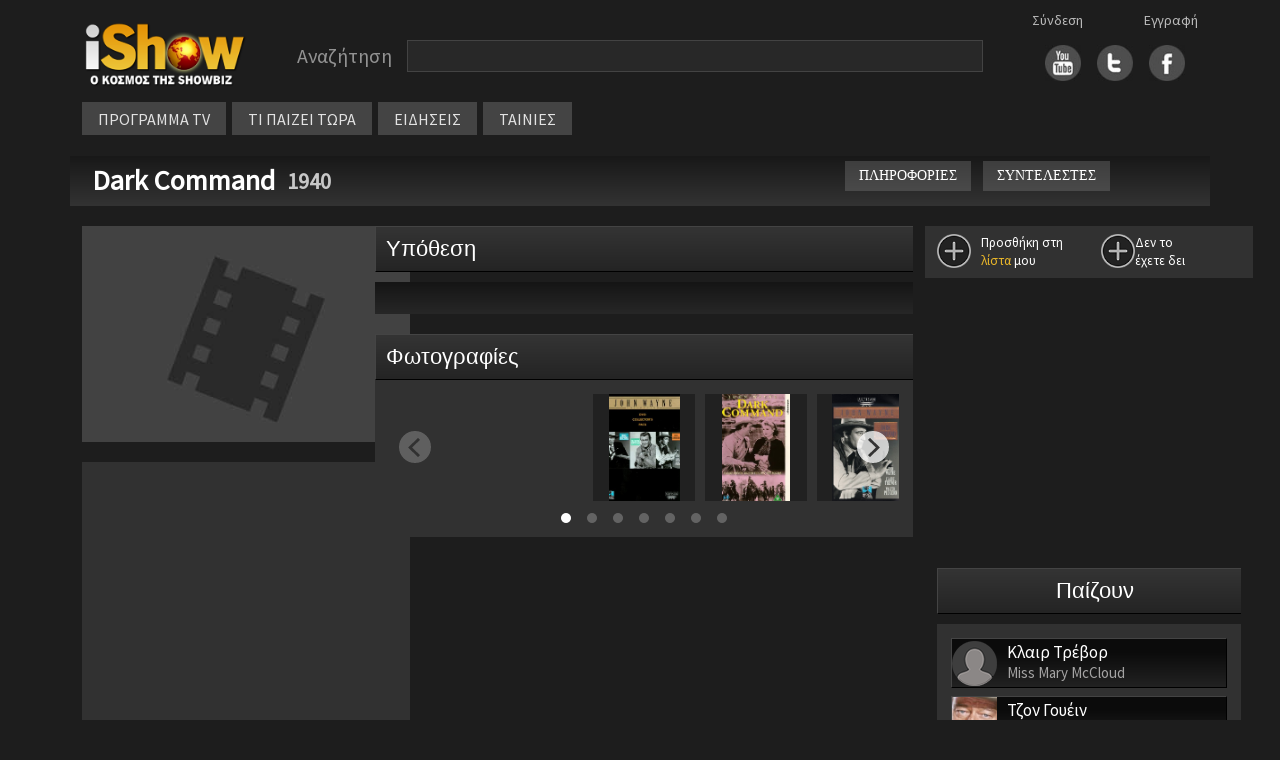

--- FILE ---
content_type: text/html
request_url: https://ishow.gr/show.asp?guid=D4089C72-B6BA-4EDB-8A03-AC992431C901
body_size: 34107
content:


<!doctype html>
<html lang="el">
<head>
	
	<script type="text/javascript" src="/js/inmobi.js"></script>
	<script type="text/javascript" src="/js/consent-loader.js"></script>
	<script type="text/javascript" src="/js/google-ads-direct.js"></script>
	<script type="text/javascript" src="/js/ishow.js?2"></script>
    <meta charset="utf-8">
    <meta name="viewport" content="width=device-width, initial-scale=1">
    <link href="/css/bootstrap.min.css" rel="stylesheet" crossorigin="anonymous">
    <!--[if lt IE 9]>
    <script src="/js/html5shiv.min.js"></script>
    <script src="/js/respond.min.js"></script>
    <![endif]-->
	<link rel="stylesheet" href="https://fonts.googleapis.com/css?family=Source+Sans+Pro">
	<link rel="stylesheet" type="text/css" href="/css/style.css"/>
	<link rel="stylesheet" type="text/css" href="/css/style_new.css"/>
	<link rel="stylesheet" href="//code.jquery.com/ui/1.11.4/themes/smoothness/jquery-ui.css">
	<script src="//code.jquery.com/jquery-1.10.2.js"></script>
	<script src="https://code.jquery.com/jquery-migrate-1.2.1.min.js"></script>
	<script src="//code.jquery.com/ui/1.11.4/jquery-ui.js"></script>
	<script src="/js/autoCompleteNewFunctions.js"></script>
	<meta property="og:description" content=""/>
	<meta property="og:site_name" content="iShow.gr" />
	<meta property="fb:app_id" content="154372751360872">
</head>
<body>
	<div id="fb-root"></div>
	<script async defer crossorigin="anonymous" src="https://connect.facebook.net/en_US/sdk.js#xfbml=1&version=v14.0&appId=588770639385152&autoLogAppEvents=1" nonce="sbVeScRx"></script>

<script>
function closeNav() {
  document.getElementById("vertical_menuContainer").style.display = "none";
}
</script>

<div class="container">
	<div class="row" style="margin-top: 10px">
		<div class="col-xl-2 col-lg-3 col-md-3 col-sm-12" style="line-height: 70px; height: 70px">
			<div style="margin: 10px auto; width: 180px">
				<a href="/"><img src="/images/logo.png" width="100%"></a>
			</div>
		</div>
		
		<div class="col-xl-8 col-lg-6 col-md-6 col-sm-12" style="margin: 10px 0px 10px 0px; display: flex">
			<div class="searchBarContainer" style="width: 100%">
				<div class="searchLabel" style="float: left">Αναζήτηση</div>
				<div id="hiddenSearchForm" style="display: none"><form method="post" id="hiddenFormSearch" action="/search.asp"><input type="text" id="s" name="s" value="" /></form></div>
				<div class="searchBox" style="width: calc(100% - 160px); max-width: 800px; float: left"><input type="text" value="" class="searchBoxInput" id="searchBoxInput" onClick="javascript:setDisplayParams()" /></div>
				<div style="clear: both"></div>
			</div>
			<!-- <div style="width: fit-content; height: 30px; line-height: 30px; margin: 5px auto">
				<div style="float: left; margin-right: 20px"><input checked="checked" value="1" type="radio"  id="searchButton" />&nbsp;&nbsp;στο iShow.gr</div>
				<div style="float: left"><input  type="radio" value="1" id="progSearchButton" />&nbsp;&nbsp;στο πρόγραμμα τηλεόρασης</div>
				<div style="clear: both"></div>
			</div>  -->
			
		</div>


		<div id="social_links" class="col-xl-2 col-lg-3 col-md-3 col-sm-12">
			<div class="socialLogins">
				<div id="login1">
					<a href='/login.asp'>Σύνδεση</a>
				</div>
				<div id="login2">
					<a href='/register.asp'>Εγγραφή</a>
				</div>
			</div>
			<div style="margin: auto; width: fit-content; height: 70px; line-height: 60px;">
				<div style="float: right; margin-left:16px">
					<a href="https://www.facebook.com/pages/iShowgr/246791663988" target="_blank"><img src="/images/fbicon.jpg" width="36px" /></a>
				</div>
				<div style="float: right; margin-left:16px">
					<a href="https://twitter.com/iShowgr" target="_blank"><img src="/images/twicon.jpg" width="36px"></a>
				</div>
				<div style="float: right">
					<a href="https://www.youtube.com/iShowgr" target="_blank"><img src="/images/yticon.jpg" width="36px"></a>
				</div>
				<div style="clear: both"></div>
			</div>
		</div>
	</div>

<style>
	/* The container <div> - needed to position the dropdown content */
	.dropdown {
	position: relative;
	display: inline-block;
	}

	/* Dropdown Content (Hidden by Default) */
	.dropdown-content {
	display: none;
	position: absolute;
	background-color: #646464;
	min-width: 170px;
	z-index: 1;
	left: 0px;
	top: 34px;
	line-height: 30px;
	}

	/* Links inside the dropdown */
	.dropdown-content a {
	color: black;
	padding: 0px 10px;
	text-decoration: none;
	display: block;
	font-size: 14px;
	border-bottom: 1px solid #444444
	}

	/* Change color of dropdown links on hover */
	.dropdown-content a:hover {background-color: #444444}

	/* Show the dropdown menu on hover */
	.dropdown:hover .dropdown-content {
	display: block;
	}

	/* Change the background color of the dropdown button when the dropdown content is shown */
	.dropdown:hover .dropbtn {
	background-color: #3e8e41;
	}
</style>



	<div class="row" id="horizontal_menu">
		<div class="col-xl-12 col-lg-9 col-md-11" style="display: flex; width: fit-content">
			<div class="menuContainer" style="margin-top: 0px; margin-bottom:10px">
				<div class="item dropdown"><a href="/programma_tv.asp">ΠΡΟΓΡΑΜΜΑ TV</a>
					<div class="dropdown-content">
						<a href="/my_watchlist.asp">My Watchlist</a>
						<a href="/programma_tv.asp">Συνοπτικά</a>
						<a href="/channels.asp">Κανάλια</a>
					</div>
				</div>
				<div class="item"><a href="/tvNow.asp">ΤΙ ΠΑΙΖΕΙ ΤΩΡΑ</a></div>
				<div class="item"><a href="/allnews.asp">ΕΙΔΗΣΕΙΣ</a></div>
				<div class="item dropdown"><a href="#">ΤΑΙΝΙΕΣ</a>
					<div class="dropdown-content">
						<a href="/member_watchlist.asp">Η λίστα μου</a>
						<a href="/tainies_simera.asp">Σήμερα στην τηλεόραση</a>
						<a href="/tainiesByYear.asp">Ταινίες ανα χρονιά</a>
						<a href="/member_watchlist.asp?w=2">Ταινίες που έχω δει</a>
					</div>
				</div>
					

					<div class="gcse-search" style="height: 30px"></div>
				</div>
			</div>
		</div>
	</div>

	<div style="position: absolute; left: 10px; top: 10px; cursor: pointer" class="hamburger">
		<img src="/images/hamb_menu.png" onclick="toggle_hamburger()">
	</div>

	<div class="row" style="display: none" id="vertical_menuContainer">
		<div style="position: fixed; top: 10px; left: 0px"><a href="javascript:void(0)" onclick="closeNav()"><img src="/images/close_menu.png"></a></div>
		<div class="col-xl-2 col-lg-3 col-md-3 col-sm-12" style="line-height: 70px; height: 70px">
			<div style="margin: 20px auto; width: 180px">
				<a href="/"><img src="/images/logo.png" width="100%"></a>
			</div>
		</div>
		<div class="item"><a href="/">ΑΡΧΗ</a></div>
		<div class="item"><a href="/programma_tv.asp">ΠΡΟΓΡΑΜΜΑ TV</a></div>
			<div class="subitem"><a href="/programma_tv.asp">Συνοπτικά</a></div>
			<div class="subitem"><a href="/channels.asp">Κανάλια</a></div>
		<div class="item"><a href="/tvNow.asp">ΤΙ ΠΑΙΖΕΙ ΤΩΡΑ</a></div>
		<div class="item"><a href="/allnews.asp">ΕΙΔΗΣΕΙΣ</a></div>
		<div class="item">ΤΑΙΝΙΕΣ</div>
			<div class="subitem"><a href="/member_watchlist.asp">Η λίστα μου</a></div>
			<div class="subitem"><a href="/tainies_simera.asp">Σήμερα στην τηλεόραση</a></div>
			<div class="subitem"><a href="/tainiesByYear.asp">Ταινίες ανα χρονιά</a></div>
			<div class="subitem"><a href="/member_watchlist.asp?w=2">Ταινίες που έχω δει</a></div>
		<div class="item"><a href="/login.asp">Σύνδεση</a></div>
		<div class="item"><a href="/register.asp">Εγγραφή</a></div>
	</div>
	
</div>

<script src="/js/bootstrap.bundle.min.js" crossorigin="anonymous"></script>



<style>
    @media screen and (min-width: 768px) and (max-width: 888px) {
        #title_bar {
            font-size: 24px
        }
	}

    @media screen and (min-width: 991px) and (max-width: 1200px) {
        #synopsis {
            min-height: 288px
        }
        #movie_menu_on_top {display: none}
        #movie_menu_middle {display: block}

        .container {
            max-width: 97%;
        }
    }

    @media screen and (min-width: 1201px) {
        #movie_menu_on_top {display: block}
        #movie_menu_middle {display: none}
    }
</style>



<title>Dark Command - iShow.gr</title>

<div class="container">
    <div class="row" id="title_bar">
        <div class="col-xl-8 col-lg-12 col-md-12 col-sm-12">
            <div style="float: left; ; line-height: 30px">
                <a href="show.asp?guid=D4089C72-B6BA-4EDB-8A03-AC992431C901">
                    Dark Command
                </a>&nbsp;
            </div>
            
                <div class="releaseYear">1940</div>
                

        </div>
        <div class="col-xl-4 col-lg-5 col-md-12 col-sm-12" id="movie_menu_on_top">
            <div style="float:left; margin-bottom: 10px">
                <div class="titlebar_button" onclick=location.href="/show.asp?guid=D4089C72-B6BA-4EDB-8A03-AC992431C901">ΠΛΗΡΟΦΟΡΙΕΣ</div>
                
                <div class="titlebar_button" onclick=location.href="/show_cast.asp?guid=D4089C72-B6BA-4EDB-8A03-AC992431C901">ΣΥΝΤΕΛΕΣΤΕΣ</div>
                
            </div>
            <div class="col-xl-2 col-lg-2 col-sm-2" style="overflow: hidden; float: left; margin-left: 10px; margin-top: -3px; width: 80px">
                <!-- <div class="fb-like" data-href="https://ishow.gr/show.asp?guid=D4089C72-B6BA-4EDB-8A03-AC992431C901" data-width="100" data-layout="button_count" data-action="like" data-size="small" data-share="true"></div> -->
            </div>
        </div>
    </div>
</div>



<script>
	w = $(window).width()
	// Google AdManager Code
	window.googletag = window.googletag || {cmd: []};
	googletag.cmd.push(function() {
	if (w > 1199) {
		googletag.defineSlot('/28079635/iShow_ROS_300x250_1', [300, 250], 'rightColumn_banner1').addService(googletag.pubads());
	}
	if (w > 991 && w < 1200) {
		googletag.defineSlot('/28079635/iShow_ROS_300x250_1', [300, 250], 'synopsis_inline_banner1').addService(googletag.pubads());
	}

	if (w > 768 && w < 992) {
		googletag.defineSlot('/28079635/iShow_ROS_300x250_1', [300, 250], 'underSynopsis_banner1').addService(googletag.pubads());
	}

	googletag.pubads().enableSingleRequest();
	googletag.pubads().collapseEmptyDivs();
	googletag.enableServices();
	});

</script>


<link rel="stylesheet" type="text/css" href="/css/slider.css"/>



<title>Dark Command - iShow.gr</title>
<meta property="og:title" content="Dark Command"/>



<div class="container">
	<div class="row" style="margin-top: 20px">
		<div class="col-xl-3 col-lg-4 col-md-5" id="ARISTERH" style="margin-bottom: 20px">
					<div id="left_column">
			<div id="watchlist_top"></div>
			<div id="poster">
				
				<img src="/images/movie_poster.jpg" style="width:100%; min-width: 300px">
			</div>

			<meta property="og:image" content="/images/movie_poster.jpg"/>

			<div style="clear: both; height: 20px"></div>
			<div class="section">
				<script>
  window.googletag = window.googletag || {cmd: []};
  googletag.cmd.push(function() {
    googletag.defineSlot('/28079635/iShow_ROS_300x250_2', [300, 250], 'div-gpt-ad-1657657112345-0').addService(googletag.pubads());
    googletag.pubads().enableSingleRequest();
    googletag.pubads().collapseEmptyDivs();
    googletag.enableServices();
  });
</script>

<!-- /28079635/iShow_ROS_300x250_2 -->
<div style="width: 100%; text-align: center">
  <div id='div-gpt-ad-1657657112345-0' style='min-width: 300px; min-height: 250px;'>
    <script>
      googletag.cmd.push(function() { googletag.display('div-gpt-ad-1657657112345-0'); });
    </script>
  </div>
</div>


			</div>

			
				<div class="section">
					
						<div class="infobox_title">
							Διάρκεια<br>
						</div>
						<div class="infobox_info">
							94'
						</div>
						
				</div>
				
		
			<div style="clear: both; height: 20px"></div>
			<div class="section" align="center">
				<script>
  window.googletag = window.googletag || {cmd: []};
  googletag.cmd.push(function() {
    googletag.defineSlot('/28079635/iShow_ROS_300x250_4', [300, 250], 'div-gpt-ad-1657290690067-0').addService(googletag.pubads());
    googletag.pubads().enableSingleRequest();
    googletag.pubads().collapseEmptyDivs();
    googletag.enableServices();
  });
</script>

<!-- /28079635/iShow_ROS_300x250_4 -->
<div style="text-align: center">
  <div id='div-gpt-ad-1657290690067-0' style='min-width: 300px; min-height: 250px;'>
  <script>
  googletag.cmd.push(function() { googletag.display('div-gpt-ad-1657290690067-0'); });
  </script>
  </div>
</div>
			</div>

			

				<div class="unit_title" style="margin-top: 20px">
					Συντελεστές
				</div>
				<div class="section">
					
		<div class="cast_person_info">
			<div class="infobox_title">
				Σκηνοθεσία<br>
			</div>
			<div class="infobox_info">
				<a href='/person/1423/raoyl-goyols' title=''>Ραούλ Γουόλς</a><br><div class='role'> </div>
			</div>
		</div>
		
		<div class="cast_person_info">
			<div class="infobox_title">
				Σενάριο<br>
			</div>
			<div class="infobox_info">
				<a href='/person/6037/grover-tzooyns' title=''>Grover Τζόουνς</a><br><div class='role'> </div><a href='/person/18472/lionel-houser' title=''>Lionel Houser</a><br><div class='role'> </div><a href='/person/7800/f-hugh-herbert' title=''>F. Hugh Herbert</a><br><div class='role'> </div><a href='/person/10689/w-r-burnett' title=''>W.R. Burnett</a><br><div class='role'> </div><a href='/person/25268/jan-fortune' title=''>Jan Fortune</a><br><div class='role'> </div>
			</div>
		</div>
		
		<div class="cast_person_info">
			<div class="infobox_title">
				Μουσική<br>
			</div>
			<div class="infobox_info">
				<a href='/person/19006/biktor-giangg' title=''>Βίκτορ Γιανγκ</a><br><div class='role'> </div>
			</div>
		</div>
		
		<div class="cast_person_info">
			<div class="infobox_title">
				Παραγωγή<br>
			</div>
			<div class="infobox_info">
				<a href='/person/19196/sol-c-siegel' title=''>Sol C. Siegel</a><br><div class='role'> </div>
			</div>
		</div>
		
				</div>
				

		</div>

		</div>

	<div class="col-xl-6 col-lg-8 col-md-7" id="MESAIA" style="padding-left: 20px">
		

        <div id="movie_menu_middle" class="row">
            <div style="float:left; margin-bottom: 10px" class="col-xl-6 col-lg-7 col-md-12">
                <div class="titlebar_button" onclick=location.href="/show.asp?guid=D4089C72-B6BA-4EDB-8A03-AC992431C901">ΠΛΗΡΟΦΟΡΙΕΣ</div>
                
                <div class="titlebar_button" onclick=location.href="/show_cast.asp?guid=D4089C72-B6BA-4EDB-8A03-AC992431C901">ΣΥΝΤΕΛΕΣΤΕΣ</div>
                
            </div>
	        <div id="watchlist_inTheMiddle">
	            
    	    </div>

			<div style="clear: both"></div>
        </div>


		<div class="unit_title">
			<div style="float:  left">
				Υπόθεση
			</div>
			<div style="float: right; margin: 8px 10px 0px 0px">
				
			</div>
			<div style="clear: both"></div>
		</div>

		<div id="synopsis" class="show_text" style="margin-top: 10px; margin-bottom: 20px">
			<div style="float: right; margin-left: 20px">
				<!-- Banner 300x250 #1 inline στην περίληψη -->
				<div id='synopsis_inline_banner1' style="margin-top: 8px">
					<script>
						googletag.cmd.push(function() { googletag.display('div-gpt-ad-1657288158199-0'); });
					</script>
				</div>
			</div>
			
		</div>
		
		<!-- Banner 300x250 #1 κάτω από την περίληψη -->
		<div id='underSynopsis_banner1'>
			<script>
				googletag.cmd.push(function() { googletag.display('div-gpt-ad-1657288158199-0'); });
			</script>
		</div>

		
		
		<script src="https://cdnjs.cloudflare.com/ajax/libs/flickity/1.0.0/flickity.pkgd.js"></script>

		
			<div style="margin-top: 20px; margin-bottom:30px">
				<div>
					<div class="unit_title">
						Φωτογραφίες
					</div>
					<div class="section" style="padding-bottom: 36px">
						<!-- Flickity HTML init -->
						<div class="gallery js-flickity">
							
								<div class="gallery-cell" style="background-image: url(https://www.ishow.gr/files/images/2010/6/16/14a72276-6335-48ea-9d37-8d4240ee74e2.jpg)" onclick="location.href='https://ishow.gr/productionPhoto.asp?guid=D4089C72-B6BA-4EDB-8A03-AC992431C901&image=14A72276-6335-48EA-9D37-8D4240EE74E2'"></div>
								
								<div class="gallery-cell" style="background-image: url(https://www.ishow.gr/files/images/2010/6/16/7a49f1c0-f4a8-4436-bffb-213408176e38.jpg)" onclick="location.href='https://ishow.gr/productionPhoto.asp?guid=D4089C72-B6BA-4EDB-8A03-AC992431C901&image=7A49F1C0-F4A8-4436-BFFB-213408176E38'"></div>
								
								<div class="gallery-cell" style="background-image: url(https://www.ishow.gr/files/images/2010/6/16/c71ac341-cd02-47ea-a1c9-aad5ec0f3bd8.jpg)" onclick="location.href='https://ishow.gr/productionPhoto.asp?guid=D4089C72-B6BA-4EDB-8A03-AC992431C901&image=C71AC341-CD02-47EA-A1C9-AAD5EC0F3BD8'"></div>
								
								<div class="gallery-cell" style="background-image: url(https://www.ishow.gr/files/images/2010/6/16/39293225-d010-404f-9aeb-b3bdb54678bc.jpg)" onclick="location.href='https://ishow.gr/productionPhoto.asp?guid=D4089C72-B6BA-4EDB-8A03-AC992431C901&image=39293225-D010-404F-9AEB-B3BDB54678BC'"></div>
								
								<div class="gallery-cell" style="background-image: url(https://www.ishow.gr/files/images/2010/6/16/e00cbb12-d214-460b-8401-e17385a95ec0.jpg)" onclick="location.href='https://ishow.gr/productionPhoto.asp?guid=D4089C72-B6BA-4EDB-8A03-AC992431C901&image=E00CBB12-D214-460B-8401-E17385A95EC0'"></div>
								
								<div class="gallery-cell" style="background-image: url(https://www.ishow.gr/files/images/2010/6/16/f9ee8c20-cbff-4524-907c-2aef2b121b1c.jpg)" onclick="location.href='https://ishow.gr/productionPhoto.asp?guid=D4089C72-B6BA-4EDB-8A03-AC992431C901&image=F9EE8C20-CBFF-4524-907C-2AEF2B121B1C'"></div>
								
								<div class="gallery-cell" style="background-image: url(https://www.ishow.gr/files/images/2010/6/16/e33dd0be-ecc9-4441-ae56-be81b79f21bf.jpg)" onclick="location.href='https://ishow.gr/productionPhoto.asp?guid=D4089C72-B6BA-4EDB-8A03-AC992431C901&image=E33DD0BE-ECC9-4441-AE56-BE81B79F21BF'"></div>
								
						</div>
					</div>
				</div>
			</div>
			
			<script>
				var screen_width = $(window).width();
				$(".gallery-cell").height(screen_width/12)
			</script>

			
	</div>


	<div class="col-xl-3" id="show_right_column" align="center">
			<div id="right_column">
		<div id="watchlist_right"></div>

		<div class="row">
			
		
			<div class="col-xl-12 col-lg-12">
				<script>
	window.googletag = window.googletag || {cmd: []};
	googletag.cmd.push(function() {
	googletag.defineSlot('/28079635/iShow_ROS_300x250_1', [300, 250], 'div-gpt-ad-1657288158199-0').addService(googletag.pubads());
	googletag.pubads().enableSingleRequest();
	googletag.pubads().collapseEmptyDivs();
	googletag.enableServices();
	});
</script>

<!-- /28079635/iShow_ROS_300x250_1 -->
<div style="width: 100%; text-align: center">
	<div id='div-gpt-ad-1657288158199-0' style='min-width: 300px; min-height: 250px'>
	<script>
	googletag.cmd.push(function() { googletag.display('div-gpt-ad-1657288158199-0'); });
	</script>
	</div>
</div>
			</div>

			<div style="height: 20px"></div>

			<div class="col-xl-12 col-lg-12">
				
					<div id="cast" style="width: 100%; float:left">
						<div class="unit_title" onclick="location.href='/show_cast.asp?guid=D4089C72-B6BA-4EDB-8A03-AC992431C901'" style="cursor: pointer">
							Παίζουν
						</div>
						<div class="section" style="margin-top:10px">
							
									<div class="cast_person_div" onclick="location.href='/person/14619/klair-trebor'">
										<div style="float:left; margin-right: 10px">
											<img src='/images/dummy_profile2.png' style='width:45px; height:50px' alt=''>
										</div>
										<div style="float: left; text-align: left" class="cast_person_info">	
											<span >Κλαιρ Τρέβορ</span>
												<div class="role">Miss Mary McCloud</div>
												
										</div>
										<div style="clear: both;"></div>
									</div>
									
									<div class="cast_person_div" onclick="location.href='/person/6500/tzon-goyein'">
										<div style="float:left; margin-right: 10px">
											<img src='/files/images/2015/8/18/bda4c8f6-838f-49c6-a42f-447dcb180bd0.jpg' style='width:45px; height:50px' alt=''>
										</div>
										<div style="float: left; text-align: left" class="cast_person_info">	
											<span >Τζον Γουέιν</span>
												<div class="role">Bob Seton</div>
												
										</div>
										<div style="clear: both;"></div>
									</div>
									
									<div class="cast_person_div" onclick="location.href='/person/9043/goyolter-pidgeon'">
										<div style="float:left; margin-right: 10px">
											<img src='/files/images/2016/4/26/14a13b04-b2ce-4c4a-83f1-a80ad2de8456.jpg' style='width:45px; height:50px' alt=''>
										</div>
										<div style="float: left; text-align: left" class="cast_person_info">	
											<span >Γουόλτερ Pidgeon</span>
												<div class="role">William 'Will' Cantrell</div>
												
										</div>
										<div style="clear: both;"></div>
									</div>
									
									<div class="cast_person_div" onclick="location.href='/person/19120/roi-rotzers'">
										<div style="float:left; margin-right: 10px">
											<img src='/images/dummy_profile2.png' style='width:45px; height:50px' alt=''>
										</div>
										<div style="float: left; text-align: left" class="cast_person_info">	
											<span >Ρόι Ρότζερς</span>
												<div class="role">Fletcher 'Fletch' McCloud</div>
												
										</div>
										<div style="clear: both;"></div>
									</div>
									
									<div class="cast_person_div" onclick="location.href='/person/8583/tzortz-hayes'">
										<div style="float:left; margin-right: 10px">
											<img src='/images/dummy_profile2.png' style='width:45px; height:50px' alt=''>
										</div>
										<div style="float: left; text-align: left" class="cast_person_info">	
											<span >Τζωρτζ Hayes</span>
												<div class="role">Andrew 'Doc' Grunch</div>
												
										</div>
										<div style="clear: both;"></div>
									</div>
									
									<div class="cast_person_div" onclick="location.href='/person/12039/porter-chol'">
										<div style="float:left; margin-right: 10px">
											<img src='/images/dummy_profile2.png' style='width:45px; height:50px' alt=''>
										</div>
										<div style="float: left; text-align: left" class="cast_person_info">	
											<span >Πόρτερ Χολ</span>
												<div class="role">Angus McCloud</div>
												
										</div>
										<div style="clear: both;"></div>
									</div>
									
									<div class="cast_person_div" onclick="location.href='/person/11801/martzori-main'">
										<div style="float:left; margin-right: 10px">
											<img src='/images/dummy_profile2.png' style='width:45px; height:50px' alt=''>
										</div>
										<div style="float: left; text-align: left" class="cast_person_info">	
											<span >Μάρτζορι Main</span>
												<div class="role">Mrs. Cantrell, aka Mrs. Adams</div>
												
										</div>
										<div style="clear: both;"></div>
									</div>
									
									<div class="cast_person_div" onclick="location.href='/person/9161/reimont-walburn'">
										<div style="float:left; margin-right: 10px">
											<img src='/images/dummy_profile2.png' style='width:45px; height:50px' alt=''>
										</div>
										<div style="float: left; text-align: left" class="cast_person_info">	
											<span >Ρέιμοντ Walburn</span>
												<div class="role">Judge Buckner</div>
												
										</div>
										<div style="clear: both;"></div>
									</div>
									
									<div class="cast_person_div" onclick="location.href='/person/12026/tzon-sogier'">
										<div style="float:left; margin-right: 10px">
											<img src='/files/images/2016/2/3/98fffd30-07a3-4758-9dc1-04fc823a0042.jpg' style='width:45px; height:50px' alt=''>
										</div>
										<div style="float: left; text-align: left" class="cast_person_info">	
											<span >Τζον Σόγιερ</span>
												<div class="role">Bushropp (guerrilla) (ως Joseph Sawyer)</div>
												
										</div>
										<div style="clear: both;"></div>
									</div>
									
									<div class="cast_person_div" onclick="location.href='/person/14751/helen-mackellar'">
										<div style="float:left; margin-right: 10px">
											<img src='/images/dummy_profile2.png' style='width:45px; height:50px' alt=''>
										</div>
										<div style="float: left; text-align: left" class="cast_person_info">	
											<span >Helen MacKellar</span>
												<div class="role">Mrs. Hale</div>
												
										</div>
										<div style="clear: both;"></div>
									</div>
									<div style='text-align:center; font-size:14px;'><a href='/show_cast.asp?guid=D4089C72-B6BA-4EDB-8A03-AC992431C901' class='white'>Δείτε όλους τους συντελεστές</a></div>
						</div>
					</div>
					<div style="clear: both; height: 20px"></div>
					
			</div>


			<div class="section col-xl-12 col-lg-12" align="center">
				<script>
  window.googletag = window.googletag || {cmd: []};
  googletag.cmd.push(function() {
    googletag.defineSlot('/28079635/iShow_ROS_300x250_3', [300, 250], 'div-gpt-ad-1657289079666-0').addService(googletag.pubads());
    googletag.pubads().enableSingleRequest();
    googletag.pubads().collapseEmptyDivs();
    googletag.enableServices();
  });
</script>

<!-- /28079635/iShow_ROS_300x250_3 -->
<div style="text-align: center">
  <div id='div-gpt-ad-1657289079666-0' style='min-width: 300px; min-height: 250px;'>
  <script>
    googletag.cmd.push(function() { googletag.display('div-gpt-ad-1657289079666-0'); });
  </script>
  </div>
</div>
			</div>

			<div style="clear: both; height: 20px"></div>

			
			<div class="section col-xl-12 col-lg-12" align="center">
				<script>
  window.googletag = window.googletag || {cmd: []};
  googletag.cmd.push(function() {
    googletag.defineSlot('/28079635/iShow_ROS_300x250_4', [300, 250], 'div-gpt-ad-1657290690067-0').addService(googletag.pubads());
    googletag.pubads().enableSingleRequest();
    googletag.pubads().collapseEmptyDivs();
    googletag.enableServices();
  });
</script>

<!-- /28079635/iShow_ROS_300x250_4 -->
<div style="text-align: center">
  <div id='div-gpt-ad-1657290690067-0' style='min-width: 300px; min-height: 250px;'>
  <script>
  googletag.cmd.push(function() { googletag.display('div-gpt-ad-1657290690067-0'); });
  </script>
  </div>
</div>
			</div>
		</div>
	</div>
	</div>
</div>



<script>
    let width = screen.width;
	let watchlists_html = '<div class="row section" style="margin-bottom: 20px; font-size: 16px; padding: 8px 0px"><div class="col-xl-6 col-lg-7 col-md-6 col-sm-6 col-6"><div style="float: left;" onclick="add_to_watchlist(\'D4089C72-B6BA-4EDB-8A03-AC992431C901\', 1)"><div id="add_watchlist" class="loader"></div></div><div style="float: left; margin-left: 10px" id="watchlist_message"></div></div><div class="col-xl-6 col-lg-5 col-md-6 col-sm-6 col-6"><div style="float: left" onclick="add_to_watchlist(\'D4089C72-B6BA-4EDB-8A03-AC992431C901\', 2)"><div id="seen_watchlist" class="loader"></div></div><div style="float: left" id="seen_message"></div></div></div>'

	if ($(window).width() < 1200 && $(window).width() > 768) {
        $("#watchlist_inTheMiddle").html(watchlists_html)
    }
	if ($(window).width() > 1199) {
        $("#watchlist_right").html(watchlists_html)
    }
	if ($(window).width() < 769) {
        $("#watchlist_top").html(watchlists_html)
    }


			// αν είναι συνδεδεμένος
			if (getCookie("member") != "") {
				member_guid = getCookieParameter('member', 'guid')
				// Check watchlist
				$.ajax({
					url: '/ajax/check_watchlist.asp',
					type: 'GET',
					data: {
						'show_guid': 'D4089C72-B6BA-4EDB-8A03-AC992431C901',
						'member_guid': member_guid,
						'watch': 1
					},
					success: function(response) {
						console.log(response)
						$('#add_watchlist').removeClass("loader");
						if (response == 1) {
							$('#add_watchlist').removeClass('not_added');
							$('#add_watchlist').addClass('added');
							$('#watchlist_message').html('Είναι στη<br><a href="/member_watchlist.asp">λίστα</a> σας');
						} else {
							$('#add_watchlist').removeClass('added');
							$('#add_watchlist').addClass('not_added');
							$('#watchlist_message').html('Προσθήκη στη<br><a href="/member_watchlist.asp">λίστα</a> μου');
						}
					}
				});

				// Check Seen
				$.ajax({
					url: '/ajax/check_watchlist.asp',
					type: 'GET',
					data: {
						'show_guid': 'D4089C72-B6BA-4EDB-8A03-AC992431C901',
						'member_guid': member_guid,
						'watch': 2
					},
					success: function(response) {
						console.log(response)
						$('#seen_watchlist').removeClass("loader");
						if (response == 2) {
							$('#seen_watchlist').removeClass('not_seen');
							$('#seen_watchlist').addClass('seen');
							$('#seen_message').html('Το έχετε<br>δει');
						} else {
							$('#seen_watchlist').removeClass('seen');
							$('#seen_watchlist').addClass('not_seen');
							$('#seen_message').html('Δεν το<br>έχετε δει');
						}
					}
				});
			} else {
				console.log ("not logged in")
				$('#add_watchlist').removeClass("loader");
				$('#add_watchlist').addClass('not_added');
				$('#watchlist_message').html('Προσθήκη στη<br><a href="/member_watchlist.asp">λίστα</a> μου');
				$('#seen_watchlist').removeClass("loader");
				$('#seen_watchlist').addClass('not_added');
				$('#seen_message').html('Δεν το<br>έχετε δει');
			}


			
		</script>


<!-- footer start -->
<div class="row footerCont" style="margin-top:30px">
	<div class="col-xl-4 col-lg-6 col-md-6 col-sm-12 col-12 contact"><a href="mailto:press@ishow.gr">Επικοινωνήστε με το iShow.gr</a></div>
  	<div class="col-xl-4 col-lg-6 col-md-6 col-sm-12 col-12 moto">iShow.gr - Ο κόσμος της Showbiz</div>
</div>

<div class="footerAllOptionsCont row" style="margin-top: 30px; padding-left: 30px; margin-bottom: 30px; --bs-gutter-x: 0 !important">
	<div class="footerAllOptionsItem col-xl-3 col-lg-3 col-md-4 col-sm-6">
	    <span class="footerOptionSubTitle"><a href="/">Αρχική Σελίδα</a></span>
        <div class="footerOptionSubTitle"><a href="/login.asp">Είσοδος μέλους</a></div>
        <div class="footerOptionSubTitle"><a href="/register.asp">Εγγραφή</a></div>
        <div class="footerOptionSubTitle"><a href="/terms_of_use.asp">Όροι χρήσης</a></div>
    </div>

	<div class="footerAllOptionsItem col-xl-3 col-lg-3 col-md-4 col-sm-6" style="margin-bottom: 30px">
    	<div class="footerOptionSubTitle" style="border-bottom: 1px solid #6e6e6e; margin-bottom: 6px; height: 24px; max-width: 200px"><span>Ταινίες</span></div>
        <div class="footerOptionSubTitle"><a href="/member_watchlist.asp">Η λίστα μου</a></div>
        <div class="footerOptionSubTitle"><a href="/tainiesByYear.asp">Όλες οι ταινίες της χρονιάς</a></div>
        <div class="footerOptionSubTitle"><a href="/tainies_simera.asp">Οι ταινίες της ημέρας</a></div>
    </div>

	<div class="footerAllOptionsItem col-xl-3 col-lg-3 col-md-4 col-sm-6" style="margin-bottom: 30px">
    	<div class="footerOptionSubTitle" style="border-bottom: 1px solid #6e6e6e; margin-bottom: 6px; height: 24px; max-width: 200px"><span>Τηλεόραση</span></div>
        <div class="footerOptionSubTitle"><a href="/tvnow.asp">Τι παίζει τώρα</a></div>
        <div class="footerOptionSubTitle"><a href="/programma_tv.asp">Πρόγραμμα τηλεόρασης</a></div>
        <div class="footerOptionSubTitle"><a href="/allnews.asp">Ειδήσεις</a></div>
    </div>
	<div class="footerAllOptionsItem col-xl-3 col-lg-3 col-md-12 col-sm-6">
    	<div class="footerOptionSubTitle">ΑΪΣΟΟΥ ΥΠΗΡΕΣΙΕΣ INTERNET Μ.ΙΚΕ</div>
		<div class="footerOptionSubTitle">Επικοινωνία: <a href="mailto:press@ishow.gr">press@ishow.gr</a></div>
		<div class="footerOptionSubTitle">Τηλ. 211-4100551</div>
    </div>

    <div class="col-xl-1 col-lg-1 col-md-1 col-sm-0">
    </div>
</div>

<!-- Cookie Consent Banner -->
<div id="cookie-consent-banner" style="display: none;">
    <div class="cookie-banner-content">
        <div class="cookie-banner-text">
            <strong>Σεβόμαστε την ιδιωτικότητά σας</strong><br>
            Χρησιμοποιούμε cookies για να βελτιώσουμε την εμπειρία σας. Συνεχίζοντας την περιήγηση, συμφωνείτε με τη χρήση cookies από το iShow.gr.<br>
            <a href="/terms_of_use.asp" style="color: #4e9af1; text-decoration: underline;">Μάθετε περισσότερα</a>
        </div>
        <div class="cookie-banner-buttons">
            <button id="cookie-consent-accept" class="cookie-accept-btn">ΣΥΜΦΩΝΩ</button>
            <button id="cookie-consent-decline" class="cookie-decline-btn">ΑΠΟΡΡΙΨΗ</button>
        </div>
    </div>
</div>

</body>
</html>

--- FILE ---
content_type: text/html; charset=utf-8
request_url: https://www.google.com/recaptcha/api2/aframe
body_size: 266
content:
<!DOCTYPE HTML><html><head><meta http-equiv="content-type" content="text/html; charset=UTF-8"></head><body><script nonce="urzMkbD1waDpQ2WJn8fiRw">/** Anti-fraud and anti-abuse applications only. See google.com/recaptcha */ try{var clients={'sodar':'https://pagead2.googlesyndication.com/pagead/sodar?'};window.addEventListener("message",function(a){try{if(a.source===window.parent){var b=JSON.parse(a.data);var c=clients[b['id']];if(c){var d=document.createElement('img');d.src=c+b['params']+'&rc='+(localStorage.getItem("rc::a")?sessionStorage.getItem("rc::b"):"");window.document.body.appendChild(d);sessionStorage.setItem("rc::e",parseInt(sessionStorage.getItem("rc::e")||0)+1);localStorage.setItem("rc::h",'1762220281996');}}}catch(b){}});window.parent.postMessage("_grecaptcha_ready", "*");}catch(b){}</script></body></html>

--- FILE ---
content_type: text/css
request_url: https://ishow.gr/css/style_new.css
body_size: 4958
content:

html,body{
	padding:0px;
	margin:0px;
	background-color: #1d1d1d;
	font-family: 'Source Sans Pro';
}


.searchBarContainer{
	display:-webkit-box;
	display:-webkit-flex;
	display:-ms-flexbox;
	-webkit-box-orient:horizontal;-webkit-box-direction:normal;-webkit-flex-direction:row;-ms-flex-direction:row;flex-direction:row;
	color: #929292;
	-webkit-box-pack: center;-webkit-justify-content: center;-ms-flex-pack: center;justify-content: center;
	-webkit-box-align: center;-webkit-align-items: center;-ms-flex-align: center;align-items: center;
}

.searchBarContainer .searchLabel{
	font-size:20px;
	width:110px;
}


.searchBarContainer .searchBox input.searchBoxInput{
	width:100%;
	height:32px;
	background-color: #282828;
	border:1px solid #434343;
}

.searchBarContainer .searchLabelOption1,.searchLabelOption2{
	font-size:20px;
	margin-left:5px;
}

.mainBodyContainer {
	width:1162px;
	min-height:850px;
	display:block;
	margin:0 auto;
	margin-top:18px;
}

.logoLine{
	display:-webkit-box;display:-webkit-flex;display:-ms-flexbox;display:flex;
	-webkit-box-orient:horizontal;-webkit-box-direction:normal;-webkit-flex-direction:row;-ms-flex-direction:row;flex-direction:row;
	height:94px;
	-webkit-box-pack: center;-webkit-justify-content: center;-ms-flex-pack: center;justify-content: center;
	-webkit-box-align: center;-webkit-align-items: center;-ms-flex-align: center;align-items: center;	
}

.social{
	width:186px;
	display:-webkit-box;display:-webkit-flex;display:-ms-flexbox;display:flex;
	-webkit-box-orient:vertical;-webkit-box-direction:normal;-webkit-flex-direction:column;-ms-flex-direction:column;flex-direction:column;
	margin-left:20px;
	height:100%;
	-webkit-box-pack:justify;-webkit-justify-content:space-between;-ms-flex-pack:justify;justify-content:space-between;
}

.socialLogins{
	display:-webkit-box;display:-webkit-flex;display:-ms-flexbox;display:flex;
	-webkit-box-orient:horizontal;-webkit-box-direction:normal;-webkit-flex-direction:row;-ms-flex-direction:row;flex-direction:row;
	-webkit-box-pack:justify;-webkit-justify-content:space-between;-ms-flex-pack:justify;justify-content:space-between;
	width:100%;
	font-size:16px;
	color: #b9b9b9;
}

 .socialLogins a, .socialLogins a:hover{
	color: #b9b9b9;
	text-decoration:none;
}

 .social .socialIcons{
	display:-webkit-box;display:-webkit-flex;display:-ms-flexbox;display:flex;
	-webkit-box-orient:horizontal;-webkit-box-direction:normal;-webkit-flex-direction:row;-ms-flex-direction:row;flex-direction:row;
	-webkit-box-pack:justify;-webkit-justify-content:space-between;-ms-flex-pack:justify;justify-content:space-between;
}

.menuContainer {
	display:-webkit-box;display:-webkit-flex;display:-ms-flexbox;display:flex;
	-webkit-box-orient:horizontal;-webkit-box-direction:normal;-webkit-flex-direction:row;-ms-flex-direction:row;flex-direction:row;
	margin-top:20px;
	height:35px; line-height: 35px;
	-webkit-box-pack:justify;-webkit-justify-content:space-between;-ms-flex-pack:justify;justify-content:space-between;
	-webkit-box-align: center;-webkit-align-items: center;-ms-flex-align: center;align-items: center;		
}

	
.menuContainer .item{
	height:33px;
	color: #e3e3e3;
	background: #444444;
	padding-left: 16px;
	padding-right: 16px;
	margin-right: 6px
}

#vertical_menuContainer {
	position: fixed;
	top: 0px;
	left: 0px;
	width: 100%; height: 100%;
	z-index: 10;
	font-size: 22px;
	background-color: #444444;
}

#vertical_menuContainer .item{
	height:33px;
	color: #e3e3e3;
	padding-left:20px;
	padding-right:20px;
}

.subitem a {
	padding-left: 20px;
	color: White;
	font-size: 16px;
	line-height: 16px; 
	text-decoration: none
}



.menuContainer .item a, .menuContainer .item a:hover, #vertical_menuContainer .item a{
	color: #e3e3e3;
	text-decoration:none;
}

.newCinemaMoviesTitle{
	margin-top:25px;
	font-size:30px;
	color: #989898;
	height:30px;
	display:block;	
	display:-webkit-box;display:-webkit-flex;display:-ms-flexbox;display:flex;
	-webkit-box-orient:horizontal;-webkit-box-direction:normal;-webkit-flex-direction:row;-ms-flex-direction:row;flex-direction:row;	
	-webkit-box-align: center;-webkit-align-items: center;-ms-flex-align: center;align-items: center;	
	background-color: #252525;
	width:100%;
	padding-top:10px;
}

.newCinemaMoviesTitle span{
	margin-left:30px;
}

.newCinemaAllMovies{
	font-size:16px;
	color: #989898;
	height:66px;
	margin-right:37px;
	display:-webkit-box;display:-webkit-flex;display:-ms-flexbox;display:flex;
	-webkit-box-orient:horizontal;-webkit-box-direction:normal;-webkit-flex-direction:row;-ms-flex-direction:row;flex-direction:row;	
	-webkit-box-align: center;-webkit-align-items: center;-ms-flex-align: center;align-items: center;
	-webkit-box-pack:end;-webkit-justify-content:flex-end;-ms-flex-pack:end;justify-content:flex-end;
	margin-bottom:25px;	
}

.newCinemaAllMovies a{
	color: #989898;
	text-decoration:none;
}

.newCinemaAllMovies a:hover{
	color: #959595;
	text-decoration:none;
}



.newCinemaMoviesCont{
	width:1162px;
	background-color: #252525;
	display:-webkit-box;display:-webkit-flex;display:-ms-flexbox;display:flex;
	-webkit-box-orient:horizontal;-webkit-box-direction:normal;-webkit-flex-direction:row;-ms-flex-direction:row;flex-direction:row;
	-webkit-flex-wrap:wrap;-ms-flex-wrap:wrap;flex-wrap:wrap;
	
 display: -webkit-flex;
  display: -moz-flex;
  display: -ms-flex;
  display: -o-flex;
  display: flex;
  -webkit-flex-direction: row;
  -moz-flex-direction: row;
  -ms-flex-direction: row;
  flex-direction: row;
  -webkit-flex-flow: row wrap;
  -moz-flex-flow: row wrap;
  -ms-flex-flow: row wrap;
  flex-flow: row wrap;	
	
	
	-webkit-box-pack:justify;-webkit-justify-content:space-around;-ms-flex-pack:justify;justify-content:space-arround;
	
	
	
	
	
}

.newCinemaMoviesCont .item{
	margin-right: 20px;

}

.columnsCont{
	display:-webkit-box;display:-webkit-flex;display:-ms-flexbox;display:flex;
	-webkit-box-orient:horizontal;-webkit-box-direction:normal;-webkit-flex-direction:row;-ms-flex-direction:row;flex-direction:row;
		-webkit-box-pack:justify;-webkit-justify-content:space-between;-ms-flex-pack:justify;justify-content:space-between;
	margin-top:15px;
}

.latestNews{
	background-color: #252525;
	min-height:300px;
	display:-webkit-box;display:-webkit-flex;display:-ms-flexbox;display:flex;
	-webkit-box-orient:vertical;-webkit-box-direction:normal;-webkit-flex-direction:column;-ms-flex-direction:column;flex-direction:column;
	padding: 10px;
}


.sexyNews{
	background-color: #252525;
	min-height:100px;
	display:-webkit-box;display:-webkit-flex;display:-ms-flexbox;display:flex;
	-webkit-box-orient:vertical;-webkit-box-direction:normal;-webkit-flex-direction:column;-ms-flex-direction:column;flex-direction:column;
	padding:20px;
	margin-top:25px;
}


.latestNewsLabelTitle{
	font-size:30px;
	color: #989898;
	margin-bottom:15px;
}

.sexyNewsLabelTitle{
	font-size:30px;
	color: #989898;
	margin-bottom:15px;
}

.newsItem{
	margin-bottom: 26px;
}

.sexyNews .newsItem{
	margin-bottom:20px;
}

.newsInfoCont{
	display:-webkit-box;display:-webkit-flex;display:-ms-flexbox;display:flex;
	-webkit-box-orient:horizontal;-webkit-box-direction:normal;-webkit-flex-direction:row;-ms-flex-direction:row;flex-direction:row;
}

.newsInfoCont{
	display:-webkit-box;display:-webkit-flex;display:-ms-flexbox;display:flex;
	-webkit-box-orient:horizontal;-webkit-box-direction:normal;-webkit-flex-direction:row;-ms-flex-direction:row;flex-direction:row;
}







.columnsCont .tvToday{
	background-color: #252525;
	width:320px;
	min-height:300px;
	display:-webkit-box;display:-webkit-flex;display:-ms-flexbox;display:flex;
	-webkit-box-orient:vertical;-webkit-box-direction:normal;-webkit-flex-direction:column;-ms-flex-direction:column;flex-direction:column;
	padding:20px;	
}

.columnsCont .tvToday .tvTodayItem{
	border-bottom:1px solid black;
	padding-bottom:20px;

}

.columnsCont .tvToday .tvTodayRestItem{
	border-top:1px solid #373737;
	
}



.columnsCont .column3{
	background-color: #000;
	width:363px;
	min-height:300px;	
}

.columnsCont .column3 .banner300x250Cont{
	background-color: #252525;
	width:366px;
	min-height:306px;
	display:-webkit-box;display:-webkit-flex;display:-ms-flexbox;display:flex;
	-webkit-box-pack: center;-webkit-justify-content: center;-ms-flex-pack: center;justify-content: center;
	-webkit-box-align: center;-webkit-align-items: center;-ms-flex-align: center;align-items: center;
	margin-bottom:26px;		
}



.tvNowTitleLabel{
	color: #989898;
	font-size:30px;
	height:57px;
	display:-webkit-box;display:-webkit-flex;display:-ms-flexbox;display:flex;
	-webkit-box-align: center;-webkit-align-items: center;-ms-flex-align: center;align-items: center;
	border-bottom:1px solid black
}

.tvNowTitleLabel span{
	margin-left:15px
}

.tvNowCont{
	display:-webkit-box;display:-webkit-flex;display:-ms-flexbox;display:flex;
	-webkit-box-orient:horizontal;-webkit-box-direction:normal;-webkit-flex-direction:row;-ms-flex-direction:row;flex-direction:row;
	border-top:1px solid #373737;
	border-bottom:1px solid black;
	min-height:52px;
	-webkit-box-align: center; -webkit-align-items: center; -ms-flex-align: center; align-items: center;
}
.tvnow .channelIcon{
	width: 74px; text-align: center;

}


.tvNowTitle a{
	color: #FFF;
	text-decoration:none;
}

.tvNowCont .tvNowSubTitle{
	color: #d0d0d0;
	font-size: 14px; line-height: 16px;
}

 .tvNowCont .tvNowDescr{
	width: calc(100% - 74px);	
	margin-right: 10px;
}


.columnsCont .rightColumn2 .sexyShowBiz{
	background-color: #252525;
	width:365px;
}

.columnsCont .rightColumn2 .sexyShowBiz .sexyShowBizTitleLabel{
	font-size:30px;
	color: #989898;
	height:70px;
	display:-webkit-box;display:-webkit-flex;display:-ms-flexbox;display:flex;
	-webkit-box-align: center;-webkit-align-items: center;-ms-flex-align: center;align-items: center;
}

.columnsCont .rightColumn2 .sexyShowBiz .sexyShowBizTitleLabel span{
	margin-left:15px;
}

.footerCont{
	min-height: 33px;
	text-align: center;
	width:100%;
	border-top:1px solid #5f5f5f;
	border-bottom:1px solid #373737;
	background:#494949;
    background: -webkit-linear-gradient(#494949, #313131);
    background: -o-linear-gradient(#494949, #313131);
    background: -moz-linear-gradient(#494949, #313131);
    background: linear-gradient(#494949, #313131);
	display:-webkit-box;display:-webkit-flex;display:-ms-flexbox;display:flex;
	-webkit-box-orient:horizontal;-webkit-box-direction:normal;-webkit-flex-direction:row;-ms-flex-direction:row;flex-direction:row;
	-webkit-box-pack:justify;-webkit-justify-content:space-between;-ms-flex-pack:justify;justify-content:space-between;
	-webkit-box-align: center;-webkit-align-items: center;-ms-flex-align: center;align-items: center;
}

.mainBodyContainer .footerCont .contact{
	color: #FFF;
	font-size:17px;
	margin-left:100px

}

.mainBodyContainer .footerCont .contact a,.mainBodyContainer .footerCont .contact a:hover{
	color: #FFF;
	text-decoration:none;
}



.footerCont .moto{
	color:White; text-align: ;
}

.footerSubMenuCont {
	display:-webkit-box;display:-webkit-flex;display:-ms-flexbox;display:flex;
	-webkit-box-orient:horizontal;-webkit-box-direction:normal;-webkit-flex-direction:row;-ms-flex-direction:row;flex-direction:row;
	margin-bottom:20px;
	margin-top:20px;
	font-size:15px;
	color: #959595;
}

.footerSubMenuCont a {	
	color: #959595;
	text-decoration:none;
}

.footerSubMenuCont a:hover {	
	color: #959595;
	text-decoration:none;
}

.footerSubMenuCont span {
	margin-right:25px;
}

.footerSubMenuCont span.inActive {
	color: #444444
}

.footerAllOptionsCont {
	display:-webkit-box;display:-webkit-flex;display:-ms-flexbox;display:flex;
	-webkit-box-orient:horizontal;-webkit-box-direction:normal;-webkit-flex-direction:row;-ms-flex-direction:row;flex-direction:row;
	-webkit-box-pack:justify;-webkit-justify-content:space-between;-ms-flex-pack:justify;justify-content:space-between;
}

.footerAllOptionsItem{
	display:-webkit-box;display:-webkit-flex;display:-ms-flexbox;display:flex;
	-webkit-box-orient:vertical;-webkit-box-direction:normal;-webkit-flex-direction:column;-ms-flex-direction:column;flex-direction:column;
	min-width:180px;
}

.footerOptionTitle{
	color: #d7d7d7;
	font-size:15px;
	border-bottom:1px solid #363636;
	height:30px;
	display:-webkit-box;display:-webkit-flex;display:-ms-flexbox;display:flex;
	-webkit-box-align: center;-webkit-align-items: center;-ms-flex-align: center;align-items: center;
	margin-bottom:10px
}

.footerOptionTitle a{
	color: #d7d7d7;
	text-decoration:none;
}

.footerOptionTitle a:hover{
	color: #d7d7d7;
	text-decoration:none;
}



.footerOptionSubTitle{
	color: #9a9999;
	font-size:14px;
}

.footerOptionSubTitle a{
	color: #9a9999;
	text-decoration:none;
}

.footerOptionSubTitle a:hover{
	color: #d7d7d7;
	text-decoration:none;
}



.footerFulllSep{
	width:100%;
	height:1px;
	border-bottom:1px solid #363636;
	margin-top:25px;
}

.sep25 {
	margin-top:25px;
}


.columnsCont .leftColumn1{
	width:775px;
	min-height:500px;
	display:-webkit-box;display:-webkit-flex;display:-ms-flexbox;display:flex;
	-webkit-box-orient:vertical;-webkit-box-direction:normal;-webkit-flex-direction:column;-ms-flex-direction:column;flex-direction:column;
	margin-right:25px;
}

.columnsCont .rightColumn2{
	width:365px;
	min-height:500px;
}


.columnsCont .leftColumn1 .banner728x90Cont{
	background-color: #252525;
	width:100%;
	min-height:150px;
	display:-webkit-box;display:-webkit-flex;display:-ms-flexbox;display:flex;
	-webkit-box-pack: center;-webkit-justify-content: center;-ms-flex-pack: center;justify-content: center;
	-webkit-box-align: center;-webkit-align-items: center;-ms-flex-align: center;align-items: center;
	margin-top:25px;
}


.columnsCont .leftColumn1 .leftColumnRow1{
	display:-webkit-box;display:-webkit-flex;display:-ms-flexbox;display:flex;
	-webkit-box-orient:horizontal;-webkit-box-direction:normal;-webkit-flex-direction:row;-ms-flex-direction:row;flex-direction:row;
	-webkit-box-pack:justify;-webkit-justify-content:space-between;-ms-flex-pack:justify;justify-content:space-between;
}

.columnsCont .rightColumn2 .banner300x250Cont{
	background-color: #252525;
	width:365px;
	min-height:306px;
	display:-webkit-box;display:-webkit-flex;display:-ms-flexbox;display:flex;
	-webkit-box-pack: center;-webkit-justify-content: center;-ms-flex-pack: center;justify-content: center;
	-webkit-box-align: center;-webkit-align-items: center;-ms-flex-align: center;align-items: center;
	margin-bottom:25px;		
}


.leftColumn1 .leftColumnRow1 .subColumn1{
	display:-webkit-box;display:-webkit-flex;display:-ms-flexbox;display:flex;
	-webkit-box-orient:vertical;-webkit-box-direction:normal;-webkit-flex-direction:column;-ms-flex-direction:column;flex-direction:column;
	margin-right:25px;
}

.leftColumn1 .leftColumnRow1 .subColumn1 .latestNews{
	background-color: #252525;
}

.leftColumn1 .leftColumnRow1 .subColumn1 .sexyNews{
	background-color: #252525;
}



 .twitter{
	background-color: #252525;
	display:-webkit-box;display:-webkit-flex;display:-ms-flexbox;display:flex;
	-webkit-box-orient:vertical;-webkit-box-direction:normal;-webkit-flex-direction:column;-ms-flex-direction:column;flex-direction:column;
	padding:20px;
}

 .twitterTitle{
	font-size:30px;
	color: #989898;
	margin-bottom:15px;
}



.leftColumn1 .leftColumnRow1 .subColumn1 .banner300x250ContLeft{
	background-color: #252525;
	width:100%;
	min-height:306px;
	display:-webkit-box;display:-webkit-flex;display:-ms-flexbox;display:flex;
	-webkit-box-pack: center;-webkit-justify-content: center;-ms-flex-pack: center;justify-content: center;
	-webkit-box-align: center;-webkit-align-items: center;-ms-flex-align: center;align-items: center;
	margin-top:25px;		
}




.leftColumn1 .leftColumnRow1 .subColumn2{
	display:-webkit-box;display:-webkit-flex;display:-ms-flexbox;display:flex;
	-webkit-box-orient:vertical;-webkit-box-direction:normal;-webkit-flex-direction:column;-ms-flex-direction:column;flex-direction:column;
	width:360px;
}


.tvTodayNew{
	background-color: #252525;
	min-height:306px;
	padding: 10px;
}

.newsLetter{
	background-color: #252525;
	min-height:160px;
	padding:20px 20px 0px 20px;
	margin-top:25px;
	margin-bottom:25px;
}

.newsLetterDescr{
	font-size:14px;
	color: #d0d0d0;
}


.newsLetterInputCont{
	display:-webkit-box;display:-webkit-flex;display:-ms-flexbox;display:flex;
	-webkit-box-orient:horizontal;-webkit-box-direction:normal;-webkit-flex-direction:row;-ms-flex-direction:row;flex-direction:row;
	margin-top:10px;
			
	
}

input.newsLetterInputBox{
	width:210px;
	height:25px;
	background: #aeadae;
    background: -webkit-linear-gradient(#aeadae, #8f8f8f);
    background: -o-linear-gradient(#aeadae, #8f8f8f);
    background: -moz-linear-gradient(#aeadae, #8f8f8f);
    background: linear-gradient(#aeadae, #8f8f8f);
	padding-left:20px;
	-webkit-border-radius: 5px;
	-moz-border-radius: 5px;
	border-radius: 5px;
	border:0px;
	color: #252525;	
}


.newsLetterInputButton{
	background-color: #1a1a1a;
	color: #d0d0d0;
	display:-webkit-box;display:-webkit-flex;display:-ms-flexbox;display:flex;
	-webkit-box-pack: center;-webkit-justify-content: center;-ms-flex-pack: center;justify-content: center;
	-webkit-box-align: center;-webkit-align-items: center;-ms-flex-align: center;align-items: center;
	height:30px;
	width:80px;
	margin-left:10px;
	cursor:pointer;
}


.newsLetter .newsLetterLabelTitle{
	font-size:30px;
	color: #989898;
	margin-bottom:15px;
}






.tvTodayInfoCont{
	margin-right: 0px;
	display:-webkit-box; display:-webkit-flex ;display:-ms-flexbox; display:flex;
	-webkit-box-orient:horizontal; -webkit-box-direction:normal; -webkit-flex-direction:row; -ms-flex-direction:row; flex-direction:row;
}



.tvTodayTimeInfo{
	display:-webkit-box;display:-webkit-flex;display:-ms-flexbox;display:flex;
	-webkit-box-orient:horizontal;-webkit-box-direction:normal;-webkit-flex-direction:row;-ms-flex-direction:row;flex-direction:row;
	-webkit-box-align: center;-webkit-align-items: center;-ms-flex-align: center;align-items: center;
	margin-bottom:8px;
}

.tvTodayTime{
	font-size:17px;
	color: #ebebeb;
	margin-left:10px;
}


.tvTodayItem{
	border-bottom:1px solid black;
	padding-bottom:20px;

}

.tvTodayLastItem{
	border-bottom:none;
}


.tvTodayRestItem{
	border-top:1px solid #373737;
	padding-top:10px;
}

.pie {
	display: inline-block;
	position: relative;
	width: 40px;
	line-height: 40px;
	border-radius: 50%;
	background: #323232;
	background-image: linear-gradient(to right, transparent 50%, #B76B0C 0);
	color: transparent;
	text-align: center;
}

@keyframes spin {
	to { transform: rotate(.5turn); }
}
@keyframes bg {
	50% { background: #B76B0C; }
}   

.pie::before {
	content: '';
	position: absolute;
	top: 0; left: 50%;
	width: 50%; height: 100%;
	border-radius: 0 100% 100% 0 / 50%;
	background-color: inherit;
	transform-origin: left;
	animation: spin 50s linear infinite, bg 100s step-end infinite;
	animation-play-state: paused;
	animation-delay: inherit;
}

.subColumn1{
	margin-right:0px;}

  .ui-autocomplete-loading {
    background: white url("images/ui-anim_basic_16x16.gif") right center no-repeat;
  }
  
  .searchBoxInput{
      color: #dbdbdb;
      font-size:15px;
      padding-left:10px;
}

ul.ui-autocomplete{
    background-color: #252525;
	color: White;
    list-style-type: none;
    padding:0;
    margin:0;
}

ul.ui-autocomplete li.ui-menu-item{
    padding-left:10px;
    padding-top: 10px;
    padding-bottom:10px;
    border-bottom:1px solid rgb(102, 102, 102);   
    vertical-align: middle;
	background-color: black;
}

.newsLetterInputButton{
    cursor:pointer;
}

#NoMemberErrorDiv{
    color: #FFF}



.ui-menu .ui-state-focus,
.ui-menu .ui-state-active {
    margin: inherit;
}


.ui-state-focus, .ui-widget-content .ui-state-focus, .ui-widget-header .ui-state-focus {
    border:none;
    background: #333333 url("/images/search_hover.png")  repeat-x !important;
    font-weight: normal;
    color: white !important;
}


.leftColumn1 .leftColumnRow1 .subColumn2 .banner300x250ContLeft {
    background-color: #252525;
    width:100%;
    min-height:306px;
    display:flex;
    justify-content: center;
    align-items: center;
/*    border-top: 1px solid #40404
*//*    margin-top:25px;*/      
}



@media screen and (min-width: 801px) {
	.hamburger {
		display: none
	}

	.horizontal_menu {
		display: block;
	}

}

@media screen and (max-width: 768px) {
	.menu {
		gap: 10px;
		display: none

	}
	#horizontal_menu {
		display: none;
	}

	.hamburger {
		display: block
	}
}

@media screen and (max-width: 767px) {
	#social_links {
		display: none;
	}
}

#vertical_menu {
	flex-direction: column;
	position: absolute;
	top: 80px;
	background-color: #1d1d1d;
	width: 100%;
	height: 200px;
}




.episode_row {
	margin-bottom: 16px;
	box-sizing: border-box;
}
.episode_table {background-color: #2b2b2b; font-size:18px; line-height: 22px; margin-bottom: 12px;}
.episode_title {font-size: 20px; line-height: 24px; font-weight: bold; margin-top: 10px; margin-bottom: 0px;}
.episode_synopsis {font-size: 16px; padding: 10px; line-height: 20px;}

.banner_container {
	text-align: center; max-height: 300px;
	background-color: #252525; 
	padding-bottom: 20px;
	padding-top: 20px;
	margin-left: 20px; margin-right: 20px

}

.div_container {
	background-color: #252525; 
	/* display:flex; */
	justify-content: center;
	align-items: center;
	padding-bottom: 25px;
	padding-top: 25px;
	margin-bottom: 20px;

}

/* HOMEPAGE */
.column_title {font-size: 26px; line-height: 30px; color: #989898; margin-bottom:15px; text-align: center}
.column_title a {font-size: 28px; color: #989898; margin-bottom:15px; text-align: center; text-decoration: none}

/* ΑΡΙΣΤΕΡΗ ΣΤΗΛΗ */
	.epiloges_poster {float: left; margin: 0px 10px 3px 0px}
	.epiloges_channelIcon {max-height: 26px; max-width: 90px;}
	.epiloges_text {font-size: 15px; line-height: 17px; color: #d0d0d0; margin: 10px}

	.tvTodayTitle{
		font-size: 21px;
		color: #FFF;
		margin-bottom: 14px;
		margin-top: 10px;
		line-height: 24px;	
	}

	.tvTodayTitle a{
		color: #FFF;
		text-decoration:none;
	}

	.tvTodayTitle a:hover{
		color: #FFF;
		text-decoration:none;
	}


/* ΜΕΣΑΙΑ ΣΤΗΛΗ */
	.newsDescr img {float: left; margin: 4px 10px 2px 0px; width: 100px; height: 65px; object-fit: cover;}
	.newsDescr {font-size: 15px; line-height: 18px; color: #d0d0d0; margin-left: 0px}
	.newsTitle {
		font-size: 19px; line-height: 22px;
		color: #FFF; margin-bottom: 6px;
	}
	
	.newsTitle a {color: #FFF; text-decoration:none}
	
	
	.timeAgo{
		font-size: 14px;
		color: #a5a4a4;
		margin-left: 2px;
	}


/* TV NOW INCLUDE */
.tvnow{
	display:-webkit-box;display:-webkit-flex;display:-ms-flexbox;display:flex;
	-webkit-box-orient:vertical;-webkit-box-direction:normal;-webkit-flex-direction:column;-ms-flex-direction:column;flex-direction:column;
	background-color: #252525;
	margin-bottom: 20px;
	margin-top: 20px;
}
.tvNowTitle {color: #FFF; font-size: 17px; line-height: 20px}


/* ΟΛΕΣ ΟΙ ΕΙΔΗΣΕΙΣ */
#all_news .timestamp {font-size: 16px; color: #505050; margin-top: 8px}
#all_news .title {font-size: 25px; line-height: 28px; font-weight: bold; margin-top: 0px}
#all_news .title a {color: black; text-decoration: none;}
#all_news .summary {font-size: 19px; line-height: 22px; margin-top: 10px; padding-bottom: 14px; color: black}
#all_news {background-color: White;}

/* ΤΑΙΝΙΕΣ ΣΗΜΕΡΑ */
#movies_today .title {font-size: 20px; line-height: 23px; margin-top: 10px; margin-bottom: 6px}
#movies_today .title a {color: White; text-decoration: none;}
#movies_today .poster img {width: 90%; margin-top: 20px;}

#movies_today .paging {text-align: center; clear:both; margin: 10px;}
#movies_today .paging a, .news_paging a:link, .news_paging a:visited {border: 1px solid #252525; background-color:#252525; color: White; padding: 8px 20px;  text-decoration: none}
#movies_today .paging a:hover {
	border: 1px solid #363636
}

.news_paging {text-align:center; clear:both; margin:5px 0 20px 0;}
.news_paging a, .news_paging a:link, .news_paging a:visited {border:1px solid #D4D2D3; background-color:#EFEDEE; color:black; padding:2px 10px 2px 10px; font-weight:bold; text-decoration: none}
.news_paging a:hover {background-color: #DCDAD4; border: 1px solid #BFBDBE}


/* ΤΑΙΝΙΕΣ ΑΝΑ ΕΤΟΣ */
#movieYears .year {
	border: 1px solid #313131; background-color:#313131; text-align: center; cursor: pointer; font-size: 18px;
	color: White; padding: 3px 8px;  text-decoration: none; width: 58px; height: 34px; margin-right: 10px; margin-bottom: 10px
}
#movieYears .year:hover {
	border: 1px solid #111111; background-color:#111111
}

#movieYears .active {
	border: 1px solid #eab72a; background-color: #eab72a; color: black; font-weight: bold;
}

#movies_today .title {font-size: 18px}

#movies_today .month_title {
	background: linear-gradient(180deg, rgba(24,24,24,1) 0%, rgba(51,51,51,1) 100%);
	font-size:26px; line-height: 44px; font-family: Arial;  padding-left: 10px; margin: 30px 0px 10px 0px

}


/* AUTOCOMPLETE */
.autocomplete_image img {
	float: left; margin-right: 10px; width: 60px; height: 60px; object-fit: cover;
}

.autocomplete_title {
	font-size: 15px; font-weight: bold;
}

.autocomplete_summary {
	font-size: 12px; line-height: 14px; margin-top: 3px
}




.edit_button {background-color: #3e7087; color: White; width: 110px; padding: 2px 10px; cursor: pointer; margin-bottom: 2px}
.delete_button {background-color: #ac0000; color: White; padding: 2px 10px; cursor: pointer; margin-bottom: 2px}


.show_icon {
	width: 56px; height: 54px; object-fit: cover; margin-top: 5px; border: 1px solid #4a4a4a
}

#cast .actor_name {
	font-size: 20px;
}

#cast .role {
	font-size: 15px; line-height: 20px;
	color: #a5a4a4;
}


/* ΕΙΔΗΣΕΙΣ */
#newsbody .newsTitle {
	font-size: 34px; font-weight: bold;
	line-height: 39px; 
	margin-bottom: 10px;
	font-weight: bold; color: Black
}

#newsbody .newsBody {
	font-size: 17px; line-height: 25px;
}

#newsbody .timestamp {
	font-size: 18px; line-height: 22px
}

#member_form input, select {
	background-color: #545454;
	color: White;
	border: 0px;
	padding: 3px 8px;
	margin-bottom: 14px;
}

.form_button {
	width: 100%;
	height: 34px;
	background-image: linear-gradient(#ffbd29, #ffd79a);
	text-align: center;
	color: black !important;
	width: fit-content;
	margin: auto;
	padding: 0px 20px !important;
}

.error_message {
	color: #fd7657;
	text-align: center;
}

.success {
	color: #a8df10;
	text-align: center;
}

a {
	color: #eab72a;
	text-decoration: none
}

a:hover {
	color: #ffe790;
	text-decoration: none
}


/* ΦΟΡΜΕΣ */
.field_name {
	margin-bottom: 8px
}

#login1 {
	font-size: 14px; margin-right: 5px
}
#login2 {
	font-size: 14px; margin-left: 5px
}

/* SHOW */
.releaseYear {
	float: left;
	font-size: 22px;
	color: #c7c7c7
}

.releaseYear_small {
	font-size: 14px;
	color: #c7c7c7
}


/* LOADER */
.loader, .loader:after {border-radius: 50%; width: 8em;height: 8em; } .loader {margin: 0px auto; width: 16px; height: 16px; font-size: 3px; position: relative; text-indent: -9999em; border-top: 1.1em solid rgba(255, 255, 255, 0.2);   border-right: 1.1em solid rgba(255, 255, 255, 0.2); border-bottom: 1.1em solid rgba(255, 255, 255, 0.2); border-left: 1.1em solid #ffffff;   -webkit-transform: translateZ(0); -ms-transform: translateZ(0); transform: translateZ(0);   -webkit-animation: load8 1.1s infinite linear; animation: load8 1s infinite linear;} @-webkit-keyframes load8 {0% {-webkit-transform: rotate(0deg);transform: rotate(0deg);}100% {-webkit-transform: rotate(360deg);transform: rotate(360deg);}} @keyframes load8 {0% {-webkit-transform: rotate(0deg);transform: rotate(0deg);}100% { -webkit-transform: rotate(360deg);transform: rotate(360deg);}}

/* WATCHLISTS */

#add_watchlist, #seen_watchlist {
	width: 34px; height: 34px;
}

.not_added {
	background-image: url('/images/add_watchlist.png');
	background-repeat: no-repeat; background-size: 34px;
}


.not_added:hover {
	background-image: url('/images/add_watchlist_hover.png'); cursor: pointer
}

.added {
	background-image: url('/images/added_watchlist.png');
	background-repeat: no-repeat; background-size: 34px;

}
.added:hover {
	background-image: url('/images/added_watchlist_hover.png'); cursor: pointer
}

#watchlist_message, #seen_message {
	font-size: 13px;
	line-height: 18px;
	text-align: left;
}

.not_seen {
	background-image: url('/images/notseen_watchlist.png');
}

.not_seen:hover {
	background-image: url('/images/seen_watchlist.png'); cursor: pointer
}

.seen {
	background-image: url('/images/seen_watchlist.png');
}
.seen:hover {
	background-image: url('/images/notseen_watchlist.png'); cursor: pointer
}

.equal {
	display: block
  }


  #long_description h2, h3 {
	font-size: 20px;
	font-weight: bold;
	margin-top: 24px;
	margin-bottom: 10px;
  }

  #long_description h4 {
	font-size: 16px;
	font-weight: bold;
  }

  /* Εικόνες στο newsBody να έχουν πλάτος 100% */
  #newsBody img {
	max-width: 100% !important;
	height: auto !important;
  }

--- FILE ---
content_type: application/javascript
request_url: https://cmp.inmobi.com/choice/dqMWtBbM5zqPV/ishow.gr/choice.js?tag_version=V3
body_size: 1824
content:
'use strict';(function(){var cmpFile='noModule'in HTMLScriptElement.prototype?'cmp2.js':'cmp2-polyfilled.js';(function(){var cmpScriptElement=document.createElement('script');var firstScript=document.getElementsByTagName('script')[0];cmpScriptElement.async=true;cmpScriptElement.type='text/javascript';var cmpUrl;var tagUrl=document.currentScript.src;cmpUrl='https://cmp.inmobi.com/tcfv2/CMP_FILE?referer=ishow.gr'.replace('CMP_FILE',cmpFile);cmpScriptElement.src=cmpUrl;firstScript.parentNode.insertBefore(cmpScriptElement,firstScript);})();(function(){var css=""
+" .qc-cmp-button { "
+"   background-color: #2b2828 !important; "
+"   border-color: #2b2828 !important; "
+" } "
+" .qc-cmp-button:hover { "
+"   border-color: #2b2828 !important; "
+" } "
+" .qc-cmp-alt-action, "
+" .qc-cmp-link { "
+"   color: #2b2828 !important; "
+" } "
+" .qc-cmp-button.qc-cmp-secondary-button:hover { "
+"   background-color: #2b2828 !important; "
+"   border-color: #2b2828 !important; "
+" } "
+" .qc-cmp-button { "
+"   color: #baad8f !important; "
+" } "
+" .qc-cmp-button.qc-cmp-secondary-button:hover { "
+"   color: #baad8f !important; "
+" } "
+" .qc-cmp-button.qc-cmp-secondary-button { "
+"   color: #baad8f !important; "
+" } "
+" .qc-cmp-button.qc-cmp-secondary-button { "
+"   background-color: #2b2828 !important; "
+"   border-color: transparent !important; "
+" } "
+" .qc-cmp-ui, "
+" .qc-cmp-ui .qc-cmp-title, "
+" .qc-cmp-ui .qc-cmp-table, "
+" .qc-cmp-ui .qc-cmp-messaging, "
+" .qc-cmp-ui .qc-cmp-sub-title, "
+" .qc-cmp-ui .qc-cmp-vendor-list, "
+" .qc-cmp-ui .qc-cmp-purpose-info, "
+" .qc-cmp-ui .qc-cmp-table-header, "
+" .qc-cmp-ui .qc-cmp-beta-messaging, "
+" .qc-cmp-ui .qc-cmp-main-messaging, "
+" .qc-cmp-ui .qc-cmp-vendor-list-title{ "
+"   color: #dbdbdb !important; "
+" } "
+" .qc-cmp-ui a, "
+" .qc-cmp-ui .qc-cmp-alt-action { "
+"   color: #ffffff !important; "
+" } "
+" .qc-cmp-ui { "
+"   background-color: #2b2b2b !important; "
+" } "
+" .qc-cmp-small-toggle.qc-cmp-toggle-on, "
+" .qc-cmp-toggle.qc-cmp-toggle-on { "
+"   background-color: #ffffff!important; "
+"   border-color: #ffffff!important; "
+" } "
+"\/* \u03BA\u03AC\u03BD\u03B5 \u03C4\u03BF dimming \u03B4\u03B9\u03AC\u03C6\u03B1\u03BD\u03BF \u03BA\u03B1\u03B9 \u03BC\u03B7-\u03BC\u03C0\u03BB\u03BF\u03BA\u03B1\u03C1\u03B9\u03C3\u03C4\u03B9\u03BA\u03CC *\/.sp-message-overlay, .sp-overlay, #sp-overlay, .sp_veil { background: rgba(0,0,0,0) !important; pointer-events: none !important;}\/* \u03AC\u03C6\u03B7\u03C3\u03B5 \u03BC\u03CC\u03BD\u03BF \u03C4\u03BF banner \u03BD\u03B1 \u03B4\u03AD\u03C7\u03B5\u03C4\u03B1\u03B9 \u03BA\u03BB\u03B9\u03BA *\/.sp-message, #sp_message, #sp_message_container { pointer-events: auto !important;}"
+""
+"";var stylesElement=document.createElement('style');var re=new RegExp('&quote;','g');css=css.replace(re,'"');stylesElement.type='text/css';if(stylesElement.styleSheet){stylesElement.styleSheet.cssText=css;}else{stylesElement.appendChild(document.createTextNode(css));}
var head=document.head||document.getElementsByTagName('head')[0];head.appendChild(stylesElement);})();var autoDetectedLanguage='en';var gvlVersion=3;function splitLang(lang){if(lang.includes('pt')&&lang.length>2){return lang.split('-')[0]+'-'+lang.split('-')[1].toLowerCase();}
return lang.length>2?lang.split('-')[0]:lang;};function isSupported(lang){var langs=['en','fr','de','it','es','da','nl','el','hu','pt','pt-br','pt-pt','ro','fi','pl','sk','sv','no','ru','bg','ca','cs','et','hr','lt','lv','mt','sl','tr','uk','zh','id','ko','ja','hi','vi','th','ms'];return langs.indexOf(lang)===-1?false:true;};if(gvlVersion===2&&isSupported(splitLang(document.documentElement.lang))){autoDetectedLanguage=splitLang(document.documentElement.lang);}else if(gvlVersion===3&&isSupported(document.documentElement.lang)){autoDetectedLanguage=document.documentElement.lang;}else if(isSupported(splitLang(navigator.language))){autoDetectedLanguage=splitLang(navigator.language);};var choiceMilliSeconds=(new Date).getTime();window.__tcfapi('init',2,function(){},{"coreConfig":{"siteUuid":"b84d52c4-3151-4719-ab43-8ba2268b99ef","themeUuid":"133333a3-c63c-407a-b868-368f0d536b09","inmobiAccountId":"dqMWtBbM5zqPV","privacyMode":["GDPR"],"gdprEncodingMode":"TCF_AND_GPP","consentLocations":["EEA"],"includeVendorsDisclosedSegment":false,"cmpVersion":"latest","hashCode":"joEQDA7ncDHQYyJa+mT2Tw","publisherCountryCode":"GR","publisherName":"iShow.gr","vendorPurposeIds":[1,2,3,4,5,6,7,8,9,10,11],"vendorFeaturesIds":[1,2,3],"vendorPurposeLegitimateInterestIds":[7,8,9,2,10,11],"vendorSpecialFeaturesIds":[1,2],"vendorSpecialPurposesIds":[1,2,3],"googleEnabled":true,"consentScope":"service","thirdPartyStorageType":"iframe","consentOnSafari":false,"displayUi":"inEU","defaultToggleValue":"off","initScreenRejectButtonShowing":false,"initScreenCloseButtonShowing":false,"softOptInEnabled":false,"showSummaryView":true,"persistentConsentLinkLocation":3,"displayPersistentConsentLink":true,"uiLayout":"banner","publisherLogo":"https://ishow.gr/images/logo.png?qc-size=218,87","vendorListUpdateFreq":30,"publisherPurposeIds":[],"initScreenBodyTextOption":1,"publisherConsentRestrictionIds":[],"publisherLIRestrictionIds":[],"publisherPurposeLegitimateInterestIds":[],"publisherSpecialPurposesIds":[],"publisherFeaturesIds":[],"publisherSpecialFeaturesIds":[],"stacks":[],"lang_":"el","gvlVersion":3,"totalVendors":937,"legitimateInterestOptIn":true,"features":{"visitEvents":true},"translationUrls":{"common":"https://cmp.inmobi.com/tcfv2/translations/${language}.json","theme":"https://cmp.inmobi.com/custom-translations/dqMWtBbM5zqPV/133333a3-c63c-407a-b868-368f0d536b09/${language}.json","all":"https://cmp.inmobi.com/consolidated-translations/dqMWtBbM5zqPV/133333a3-c63c-407a-b868-368f0d536b09/${language}.json"},"gdprEnabledInUS":false},"premiumUiLabels":{},"premiumProperties":{"googleWhitelist":[1]},"coreUiLabels":{},"theme":{"uxPrimaryButtonTextColor":"#baad8f","uxPrimaryButtonColor":"#2b2828","uxBackgroundColor":"#2b2b2b","uxSecondaryButtonColor":"#2b2828","uxSecondaryButtonTextColor":"#baad8f","uxToogleActiveColor":"#ffffff","uxLinkColor":"#ffffff","uxFontColor":"#dbdbdb"},"nonIabVendorsInfo":{}});})();